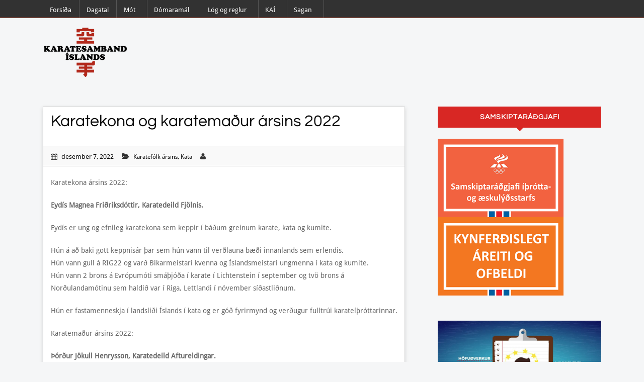

--- FILE ---
content_type: text/html; charset=UTF-8
request_url: http://kai.is/2022/12/07/karatekona-og-karatemadur-arsins-2022/
body_size: 13847
content:
<!DOCTYPE html PUBLIC "-//W3C//DTD XHTML 1.0 Transitional//EN" "http://www.w3.org/TR/xhtml1/DTD/xhtml1-transitional.dtd">
<html xmlns="http://www.w3.org/1999/xhtml">
    <head>
        <meta charset="UTF-8" />
        <meta name="viewport" content="width=device-width, initial-scale=1.0, maximum-scale=1.0, user-scalable=0" />
        <title>
            Karatekona og karatemaður ársins 2022 | Karatesamband Íslands        </title>
                <meta name="viewport" content="width=device-width, initial-scale=1.0, maximum-scale=1.0, user-scalable=0" />
        <link rel="profile" href="http://gmpg.org/xfn/11" />
        <link rel="pingback" href="http://kai.is/xmlrpc.php" />
        <link rel="stylesheet" type="text/css" media="all" href="http://kai.is/wp-content/themes/blogstrend-pro/style.css" />
        <script type="text/javascript" src="http://kai.is/wp-includes/js/comment-reply.min.js?ver=6.9" id="comment-reply-js" async="async" data-wp-strategy="async" fetchpriority="low"></script>
<meta name='robots' content='max-image-preview:large' />
<link rel='dns-prefetch' href='//fonts.googleapis.com' />
<link rel="alternate" type="application/rss+xml" title="Karatesamband Íslands &raquo; Straumur" href="http://kai.is/feed/" />
<link rel="alternate" type="application/rss+xml" title="Karatesamband Íslands &raquo; Straumur athugasemda" href="http://kai.is/comments/feed/" />
<link rel="alternate" type="text/calendar" title="Karatesamband Íslands &raquo; iCal Feed" href="http://kai.is/events/?ical=1" />
<link rel="alternate" title="oEmbed (JSON)" type="application/json+oembed" href="http://kai.is/wp-json/oembed/1.0/embed?url=http%3A%2F%2Fkai.is%2F2022%2F12%2F07%2Fkaratekona-og-karatemadur-arsins-2022%2F" />
<link rel="alternate" title="oEmbed (XML)" type="text/xml+oembed" href="http://kai.is/wp-json/oembed/1.0/embed?url=http%3A%2F%2Fkai.is%2F2022%2F12%2F07%2Fkaratekona-og-karatemadur-arsins-2022%2F&#038;format=xml" />
<style id='wp-img-auto-sizes-contain-inline-css' type='text/css'>
img:is([sizes=auto i],[sizes^="auto," i]){contain-intrinsic-size:3000px 1500px}
/*# sourceURL=wp-img-auto-sizes-contain-inline-css */
</style>
<style id='wp-emoji-styles-inline-css' type='text/css'>

	img.wp-smiley, img.emoji {
		display: inline !important;
		border: none !important;
		box-shadow: none !important;
		height: 1em !important;
		width: 1em !important;
		margin: 0 0.07em !important;
		vertical-align: -0.1em !important;
		background: none !important;
		padding: 0 !important;
	}
/*# sourceURL=wp-emoji-styles-inline-css */
</style>
<link rel='stylesheet' id='wp-block-library-css' href='http://kai.is/wp-includes/css/dist/block-library/style.min.css?ver=6.9' type='text/css' media='all' />
<style id='global-styles-inline-css' type='text/css'>
:root{--wp--preset--aspect-ratio--square: 1;--wp--preset--aspect-ratio--4-3: 4/3;--wp--preset--aspect-ratio--3-4: 3/4;--wp--preset--aspect-ratio--3-2: 3/2;--wp--preset--aspect-ratio--2-3: 2/3;--wp--preset--aspect-ratio--16-9: 16/9;--wp--preset--aspect-ratio--9-16: 9/16;--wp--preset--color--black: #000000;--wp--preset--color--cyan-bluish-gray: #abb8c3;--wp--preset--color--white: #ffffff;--wp--preset--color--pale-pink: #f78da7;--wp--preset--color--vivid-red: #cf2e2e;--wp--preset--color--luminous-vivid-orange: #ff6900;--wp--preset--color--luminous-vivid-amber: #fcb900;--wp--preset--color--light-green-cyan: #7bdcb5;--wp--preset--color--vivid-green-cyan: #00d084;--wp--preset--color--pale-cyan-blue: #8ed1fc;--wp--preset--color--vivid-cyan-blue: #0693e3;--wp--preset--color--vivid-purple: #9b51e0;--wp--preset--gradient--vivid-cyan-blue-to-vivid-purple: linear-gradient(135deg,rgb(6,147,227) 0%,rgb(155,81,224) 100%);--wp--preset--gradient--light-green-cyan-to-vivid-green-cyan: linear-gradient(135deg,rgb(122,220,180) 0%,rgb(0,208,130) 100%);--wp--preset--gradient--luminous-vivid-amber-to-luminous-vivid-orange: linear-gradient(135deg,rgb(252,185,0) 0%,rgb(255,105,0) 100%);--wp--preset--gradient--luminous-vivid-orange-to-vivid-red: linear-gradient(135deg,rgb(255,105,0) 0%,rgb(207,46,46) 100%);--wp--preset--gradient--very-light-gray-to-cyan-bluish-gray: linear-gradient(135deg,rgb(238,238,238) 0%,rgb(169,184,195) 100%);--wp--preset--gradient--cool-to-warm-spectrum: linear-gradient(135deg,rgb(74,234,220) 0%,rgb(151,120,209) 20%,rgb(207,42,186) 40%,rgb(238,44,130) 60%,rgb(251,105,98) 80%,rgb(254,248,76) 100%);--wp--preset--gradient--blush-light-purple: linear-gradient(135deg,rgb(255,206,236) 0%,rgb(152,150,240) 100%);--wp--preset--gradient--blush-bordeaux: linear-gradient(135deg,rgb(254,205,165) 0%,rgb(254,45,45) 50%,rgb(107,0,62) 100%);--wp--preset--gradient--luminous-dusk: linear-gradient(135deg,rgb(255,203,112) 0%,rgb(199,81,192) 50%,rgb(65,88,208) 100%);--wp--preset--gradient--pale-ocean: linear-gradient(135deg,rgb(255,245,203) 0%,rgb(182,227,212) 50%,rgb(51,167,181) 100%);--wp--preset--gradient--electric-grass: linear-gradient(135deg,rgb(202,248,128) 0%,rgb(113,206,126) 100%);--wp--preset--gradient--midnight: linear-gradient(135deg,rgb(2,3,129) 0%,rgb(40,116,252) 100%);--wp--preset--font-size--small: 13px;--wp--preset--font-size--medium: 20px;--wp--preset--font-size--large: 36px;--wp--preset--font-size--x-large: 42px;--wp--preset--spacing--20: 0.44rem;--wp--preset--spacing--30: 0.67rem;--wp--preset--spacing--40: 1rem;--wp--preset--spacing--50: 1.5rem;--wp--preset--spacing--60: 2.25rem;--wp--preset--spacing--70: 3.38rem;--wp--preset--spacing--80: 5.06rem;--wp--preset--shadow--natural: 6px 6px 9px rgba(0, 0, 0, 0.2);--wp--preset--shadow--deep: 12px 12px 50px rgba(0, 0, 0, 0.4);--wp--preset--shadow--sharp: 6px 6px 0px rgba(0, 0, 0, 0.2);--wp--preset--shadow--outlined: 6px 6px 0px -3px rgb(255, 255, 255), 6px 6px rgb(0, 0, 0);--wp--preset--shadow--crisp: 6px 6px 0px rgb(0, 0, 0);}:where(.is-layout-flex){gap: 0.5em;}:where(.is-layout-grid){gap: 0.5em;}body .is-layout-flex{display: flex;}.is-layout-flex{flex-wrap: wrap;align-items: center;}.is-layout-flex > :is(*, div){margin: 0;}body .is-layout-grid{display: grid;}.is-layout-grid > :is(*, div){margin: 0;}:where(.wp-block-columns.is-layout-flex){gap: 2em;}:where(.wp-block-columns.is-layout-grid){gap: 2em;}:where(.wp-block-post-template.is-layout-flex){gap: 1.25em;}:where(.wp-block-post-template.is-layout-grid){gap: 1.25em;}.has-black-color{color: var(--wp--preset--color--black) !important;}.has-cyan-bluish-gray-color{color: var(--wp--preset--color--cyan-bluish-gray) !important;}.has-white-color{color: var(--wp--preset--color--white) !important;}.has-pale-pink-color{color: var(--wp--preset--color--pale-pink) !important;}.has-vivid-red-color{color: var(--wp--preset--color--vivid-red) !important;}.has-luminous-vivid-orange-color{color: var(--wp--preset--color--luminous-vivid-orange) !important;}.has-luminous-vivid-amber-color{color: var(--wp--preset--color--luminous-vivid-amber) !important;}.has-light-green-cyan-color{color: var(--wp--preset--color--light-green-cyan) !important;}.has-vivid-green-cyan-color{color: var(--wp--preset--color--vivid-green-cyan) !important;}.has-pale-cyan-blue-color{color: var(--wp--preset--color--pale-cyan-blue) !important;}.has-vivid-cyan-blue-color{color: var(--wp--preset--color--vivid-cyan-blue) !important;}.has-vivid-purple-color{color: var(--wp--preset--color--vivid-purple) !important;}.has-black-background-color{background-color: var(--wp--preset--color--black) !important;}.has-cyan-bluish-gray-background-color{background-color: var(--wp--preset--color--cyan-bluish-gray) !important;}.has-white-background-color{background-color: var(--wp--preset--color--white) !important;}.has-pale-pink-background-color{background-color: var(--wp--preset--color--pale-pink) !important;}.has-vivid-red-background-color{background-color: var(--wp--preset--color--vivid-red) !important;}.has-luminous-vivid-orange-background-color{background-color: var(--wp--preset--color--luminous-vivid-orange) !important;}.has-luminous-vivid-amber-background-color{background-color: var(--wp--preset--color--luminous-vivid-amber) !important;}.has-light-green-cyan-background-color{background-color: var(--wp--preset--color--light-green-cyan) !important;}.has-vivid-green-cyan-background-color{background-color: var(--wp--preset--color--vivid-green-cyan) !important;}.has-pale-cyan-blue-background-color{background-color: var(--wp--preset--color--pale-cyan-blue) !important;}.has-vivid-cyan-blue-background-color{background-color: var(--wp--preset--color--vivid-cyan-blue) !important;}.has-vivid-purple-background-color{background-color: var(--wp--preset--color--vivid-purple) !important;}.has-black-border-color{border-color: var(--wp--preset--color--black) !important;}.has-cyan-bluish-gray-border-color{border-color: var(--wp--preset--color--cyan-bluish-gray) !important;}.has-white-border-color{border-color: var(--wp--preset--color--white) !important;}.has-pale-pink-border-color{border-color: var(--wp--preset--color--pale-pink) !important;}.has-vivid-red-border-color{border-color: var(--wp--preset--color--vivid-red) !important;}.has-luminous-vivid-orange-border-color{border-color: var(--wp--preset--color--luminous-vivid-orange) !important;}.has-luminous-vivid-amber-border-color{border-color: var(--wp--preset--color--luminous-vivid-amber) !important;}.has-light-green-cyan-border-color{border-color: var(--wp--preset--color--light-green-cyan) !important;}.has-vivid-green-cyan-border-color{border-color: var(--wp--preset--color--vivid-green-cyan) !important;}.has-pale-cyan-blue-border-color{border-color: var(--wp--preset--color--pale-cyan-blue) !important;}.has-vivid-cyan-blue-border-color{border-color: var(--wp--preset--color--vivid-cyan-blue) !important;}.has-vivid-purple-border-color{border-color: var(--wp--preset--color--vivid-purple) !important;}.has-vivid-cyan-blue-to-vivid-purple-gradient-background{background: var(--wp--preset--gradient--vivid-cyan-blue-to-vivid-purple) !important;}.has-light-green-cyan-to-vivid-green-cyan-gradient-background{background: var(--wp--preset--gradient--light-green-cyan-to-vivid-green-cyan) !important;}.has-luminous-vivid-amber-to-luminous-vivid-orange-gradient-background{background: var(--wp--preset--gradient--luminous-vivid-amber-to-luminous-vivid-orange) !important;}.has-luminous-vivid-orange-to-vivid-red-gradient-background{background: var(--wp--preset--gradient--luminous-vivid-orange-to-vivid-red) !important;}.has-very-light-gray-to-cyan-bluish-gray-gradient-background{background: var(--wp--preset--gradient--very-light-gray-to-cyan-bluish-gray) !important;}.has-cool-to-warm-spectrum-gradient-background{background: var(--wp--preset--gradient--cool-to-warm-spectrum) !important;}.has-blush-light-purple-gradient-background{background: var(--wp--preset--gradient--blush-light-purple) !important;}.has-blush-bordeaux-gradient-background{background: var(--wp--preset--gradient--blush-bordeaux) !important;}.has-luminous-dusk-gradient-background{background: var(--wp--preset--gradient--luminous-dusk) !important;}.has-pale-ocean-gradient-background{background: var(--wp--preset--gradient--pale-ocean) !important;}.has-electric-grass-gradient-background{background: var(--wp--preset--gradient--electric-grass) !important;}.has-midnight-gradient-background{background: var(--wp--preset--gradient--midnight) !important;}.has-small-font-size{font-size: var(--wp--preset--font-size--small) !important;}.has-medium-font-size{font-size: var(--wp--preset--font-size--medium) !important;}.has-large-font-size{font-size: var(--wp--preset--font-size--large) !important;}.has-x-large-font-size{font-size: var(--wp--preset--font-size--x-large) !important;}
/*# sourceURL=global-styles-inline-css */
</style>

<style id='classic-theme-styles-inline-css' type='text/css'>
/*! This file is auto-generated */
.wp-block-button__link{color:#fff;background-color:#32373c;border-radius:9999px;box-shadow:none;text-decoration:none;padding:calc(.667em + 2px) calc(1.333em + 2px);font-size:1.125em}.wp-block-file__button{background:#32373c;color:#fff;text-decoration:none}
/*# sourceURL=/wp-includes/css/classic-themes.min.css */
</style>
<link rel='stylesheet' id='wp-components-css' href='http://kai.is/wp-includes/css/dist/components/style.min.css?ver=6.9' type='text/css' media='all' />
<link rel='stylesheet' id='wp-preferences-css' href='http://kai.is/wp-includes/css/dist/preferences/style.min.css?ver=6.9' type='text/css' media='all' />
<link rel='stylesheet' id='wp-block-editor-css' href='http://kai.is/wp-includes/css/dist/block-editor/style.min.css?ver=6.9' type='text/css' media='all' />
<link rel='stylesheet' id='wp-reusable-blocks-css' href='http://kai.is/wp-includes/css/dist/reusable-blocks/style.min.css?ver=6.9' type='text/css' media='all' />
<link rel='stylesheet' id='wp-patterns-css' href='http://kai.is/wp-includes/css/dist/patterns/style.min.css?ver=6.9' type='text/css' media='all' />
<link rel='stylesheet' id='wp-editor-css' href='http://kai.is/wp-includes/css/dist/editor/style.min.css?ver=6.9' type='text/css' media='all' />
<link rel='stylesheet' id='block-robo-gallery-style-css-css' href='http://kai.is/wp-content/plugins/robo-gallery/includes/extensions/block/dist/blocks.style.build.css?ver=5.1.2' type='text/css' media='all' />
<link rel='stylesheet' id='blogstrend-aboutmewidget-css' href='http://kai.is/wp-content/themes/blogstrend-pro//includes/about-me-widget/css/about-me-widget.css?ver=6.9' type='text/css' media='all' />
<link rel='stylesheet' id='blogstrend-iframecodewidget-css' href='http://kai.is/wp-content/themes/blogstrend-pro//includes/iframe-code-widget/css/iframe-code-widget.css?ver=6.9' type='text/css' media='all' />
<link rel='stylesheet' id='blogstrend-instawidget-css' href='http://kai.is/wp-content/themes/blogstrend-pro//includes/instagram-widget/css/instagram-widget.css?ver=6.9' type='text/css' media='all' />
<link rel='stylesheet' id='blogstrend-recentpostwidget-css' href='http://kai.is/wp-content/themes/blogstrend-pro//includes/recent-post-widget/css/recent-post-widget.css?ver=6.9' type='text/css' media='all' />
<link rel='stylesheet' id='blogstrend-socialiconwidget-css' href='http://kai.is/wp-content/themes/blogstrend-pro/includes/social-icon-widget/css/social-icon-widget.css?ver=6.9' type='text/css' media='all' />
<link rel='stylesheet' id='blogstrend-font-awesome-css' href='http://kai.is/wp-content/themes/blogstrend-pro/includes/social-icon-widget/font-awesome/css/font-awesome.css?ver=6.9' type='text/css' media='all' />
<link rel='stylesheet' id='blogstrend-bootstrap-css' href='http://kai.is/wp-content/themes/blogstrend-pro/assets/css/bootstrap.css?ver=6.9' type='text/css' media='all' />
<link rel='stylesheet' id='blogstrend-shortcodes-css' href='http://kai.is/wp-content/themes/blogstrend-pro/assets/css/shortcode.css?ver=6.9' type='text/css' media='all' />
<link rel='stylesheet' id='blogstrend-meanmenu-css' href='http://kai.is/wp-content/themes/blogstrend-pro/assets/css/meanmenu.css?ver=6.9' type='text/css' media='all' />
<link rel='stylesheet' id='blogstrend-reset-css' href='http://kai.is/wp-content/themes/blogstrend-pro/assets/css/reset.css?ver=6.9' type='text/css' media='all' />
<link rel='stylesheet' id='blogstrend-layout-css' href='http://kai.is/wp-content/themes/blogstrend-pro/assets/css/layout.css?ver=6.9' type='text/css' media='all' />
<link rel='stylesheet' id='blogstrend-woocommerce-css' href='http://kai.is/wp-content/themes/blogstrend-pro/assets/css/woocommerce.css?ver=6.9' type='text/css' media='all' />
<link rel='stylesheet' id='blogstrend-font-awesome1-css' href='http://kai.is/wp-content/themes/blogstrend-pro/assets/font-awesome/css/font-awesome.css?ver=6.9' type='text/css' media='all' />
<link rel='stylesheet' id='blogstrend-prettyPhoto-css' href='http://kai.is/wp-content/themes/blogstrend-pro/assets/css/prettyPhoto.css?ver=6.9' type='text/css' media='all' />
<link rel='stylesheet' id='blogstrend-Questrial-css' href='//fonts.googleapis.com/css?family=Questrial&#038;ver=6.9' type='text/css' media='all' />
<link rel='stylesheet' id='blogstrend-style-css' href='http://kai.is/wp-content/themes/blogstrend-pro/style.css?ver=6.9' type='text/css' media='all' />
<link rel='stylesheet' id='blogstrend-responsive-css' href='http://kai.is/wp-content/themes/blogstrend-pro/assets/css/responsive.css?ver=6.9' type='text/css' media='all' />
<link rel='stylesheet' id='coloroptions-css' href='http://kai.is/wp-content/themes/blogstrend-pro/assets/css/color/red.css?ver=6.9' type='text/css' media='all' />
<script type="text/javascript" src="http://kai.is/wp-includes/js/jquery/jquery.min.js?ver=3.7.1" id="jquery-core-js"></script>
<script type="text/javascript" src="http://kai.is/wp-includes/js/jquery/jquery-migrate.min.js?ver=3.4.1" id="jquery-migrate-js"></script>
<script type="text/javascript" src="http://kai.is/wp-content/themes/blogstrend-pro/assets/js/ddsmoothmenu.js?ver=6.9" id="inkthemes-ddsmoothmenu-js"></script>
<script type="text/javascript" src="http://kai.is/wp-content/themes/blogstrend-pro/assets/js/jquery.flexslider-min.js?ver=6.9" id="inkthemes-flexslider-js"></script>
<script type="text/javascript" src="http://kai.is/wp-content/themes/blogstrend-pro/assets/js/jquery.tipsy.js?ver=6.9" id="inkthemes-tipsy-js"></script>
<script type="text/javascript" src="http://kai.is/wp-content/themes/blogstrend-pro/assets/js/jquery.validate.min.js?ver=6.9" id="inkthemes-validate-js"></script>
<script type="text/javascript" src="http://kai.is/wp-content/themes/blogstrend-pro/assets/js/jquery.meanmenu.js?ver=6.9" id="inkthemes-meanmenu-js"></script>
<script type="text/javascript" id="inkthemes-dropdown-js-extra">
/* <![CDATA[ */
var obj = {"image_path":"http://kai.is/wp-content/themes/blogstrend-pro/assets/images/"};
//# sourceURL=inkthemes-dropdown-js-extra
/* ]]> */
</script>
<script type="text/javascript" src="http://kai.is/wp-content/themes/blogstrend-pro/assets/js/dropdown.js?ver=6.9" id="inkthemes-dropdown-js"></script>
<script type="text/javascript" src="http://kai.is/wp-content/themes/blogstrend-pro/assets/js/mobilemenu.js?ver=6.9" id="inkthemes-mobilemenu-js"></script>
<script type="text/javascript" src="http://kai.is/wp-content/themes/blogstrend-pro/assets/js/jquery.prettyPhoto.js?ver=6.9" id="inkthemes-prettyPhoto-js"></script>
<script type="text/javascript" src="http://kai.is/wp-content/themes/blogstrend-pro/assets/js/jquery.infinitescroll.js?ver=6.9" id="inkthemes-scroll-js"></script>
<script type="text/javascript" src="http://kai.is/wp-content/themes/blogstrend-pro/assets/js/jquery.quickflip.js?ver=6.9" id="inkthemes-flip-js"></script>
<script type="text/javascript" src="http://kai.is/wp-content/themes/blogstrend-pro/assets/js/custom.js?ver=6.9" id="inkthemes-custom-js"></script>
<link rel="https://api.w.org/" href="http://kai.is/wp-json/" /><link rel="alternate" title="JSON" type="application/json" href="http://kai.is/wp-json/wp/v2/posts/5466" /><link rel="EditURI" type="application/rsd+xml" title="RSD" href="http://kai.is/xmlrpc.php?rsd" />
<meta name="generator" content="WordPress 6.9" />
<link rel="canonical" href="http://kai.is/2022/12/07/karatekona-og-karatemadur-arsins-2022/" />
<link rel='shortlink' href='http://kai.is/?p=5466' />
			<style type="text/css">
				.gllr_image_row {
					clear: both;
				}
			</style>
			<meta name="tec-api-version" content="v1"><meta name="tec-api-origin" content="http://kai.is"><link rel="alternate" href="http://kai.is/wp-json/tribe/events/v1/" /><script type="text/javascript">

  var _gaq = _gaq || [];
  _gaq.push(['_setAccount', 'UA-38767171-1']);
  _gaq.push(['_trackPageview']);

  (function() {
    var ga = document.createElement('script'); ga.type = 'text/javascript'; ga.async = true;
    ga.src = ('https:' == document.location.protocol ? 'https://ssl' : 'http://www') + '.google-analytics.com/ga.js';
    var s = document.getElementsByTagName('script')[0]; s.parentNode.insertBefore(ga, s);
  })();

</script><!-- Custom Styling -->
<style type="text/css">
.blog .post .post_meta li.admin {
display: none;
}
.author_box {
display: none;
}
.header .top_banner {
display: none;
}
.container_24 .menu_wrapper {
display:none;
}
.container_24 .content_wrap {
    padding-top: 0px;
}
.container_24 .screen-reader-text {
display: none;
}
.flex-caption {
height: 8%;
}

</style>
    <link rel='stylesheet' id='dashicons-css' href='http://kai.is/wp-includes/css/dashicons.min.css?ver=6.9' type='text/css' media='all' />
<link rel='stylesheet' id='gllr_stylesheet-css' href='http://kai.is/wp-content/plugins/gallery-plugin/css/frontend_style.css?ver=4.7.6' type='text/css' media='all' />
<link rel='stylesheet' id='gllr_fancybox_stylesheet-css' href='http://kai.is/wp-content/plugins/gallery-plugin/fancybox/jquery.fancybox.min.css?ver=4.7.6' type='text/css' media='all' />
</head>
    <body class="wp-singular post-template-default single single-post postid-5466 single-format-standard wp-theme-blogstrend-pro gllr_best-wordpress-blog-theme tribe-no-js" id="blog_body" style="">
        <!--Start Top Menubar-->
        <div class="top_menubar">
            <!--Start Wrapper-->
            <div class="wrapper">
                <!--Start Container-->
                <div class="container">
                    <div class="col-md-12">
                        <!--Start Top Menu-->
                        <div class="top_menus">
                            <div id="MainNav"> 
                                <!--<a href="#" class="mobile_nav closed">Pages Navigation Menu<span></span></a>-->
                                <div id="dropdown" class="menu-main-menu-container"><ul id="menu-main-menu" class="smoothmenu"><li id="menu-item-6" class="menu-item menu-item-type-custom menu-item-object-custom menu-item-home menu-item-6"><a href="http://kai.is">Forsíða</a></li>
<li id="menu-item-4662" class="menu-item menu-item-type-custom menu-item-object-custom menu-item-4662"><a href="http://kai.is/events/">Dagatal</a></li>
<li id="menu-item-8" class="menu-item menu-item-type-custom menu-item-object-custom menu-item-home menu-item-has-children menu-item-8"><a href="http://kai.is">Mót</a>
<ul class="sub-menu">
	<li id="menu-item-72" class="menu-item menu-item-type-post_type menu-item-object-page menu-item-72"><a href="http://kai.is/innlend-motaskra/">Innlend mótaskrá</a></li>
	<li id="menu-item-71" class="menu-item menu-item-type-post_type menu-item-object-page menu-item-71"><a href="http://kai.is/erlend-motaskra/">Erlend mótaskrá</a></li>
	<li id="menu-item-253" class="menu-item menu-item-type-post_type menu-item-object-page menu-item-253"><a href="http://kai.is/urslit-mota/">Úrslit móta</a></li>
	<li id="menu-item-70" class="menu-item menu-item-type-post_type menu-item-object-page menu-item-70"><a href="http://kai.is/motahandbok/">Mótahandbók</a></li>
</ul>
</li>
<li id="menu-item-9" class="menu-item menu-item-type-custom menu-item-object-custom menu-item-home menu-item-has-children menu-item-9"><a href="http://kai.is">Dómaramál</a>
<ul class="sub-menu">
	<li id="menu-item-20" class="menu-item menu-item-type-post_type menu-item-object-page menu-item-20"><a href="http://kai.is/domarar/">Dómarar</a></li>
	<li id="menu-item-14" class="menu-item menu-item-type-post_type menu-item-object-page menu-item-14"><a href="http://kai.is/domaranamskeid/">Dómaranámskeið</a></li>
	<li id="menu-item-24" class="menu-item menu-item-type-post_type menu-item-object-page menu-item-24"><a href="http://kai.is/keppnisreglur-wkf/">Keppnisreglur WKF</a></li>
</ul>
</li>
<li id="menu-item-10" class="menu-item menu-item-type-custom menu-item-object-custom menu-item-home menu-item-has-children menu-item-10"><a href="http://kai.is">Lög og reglur</a>
<ul class="sub-menu">
	<li id="menu-item-96" class="menu-item menu-item-type-post_type menu-item-object-page menu-item-96"><a href="http://kai.is/log-kai/">Lög KAÍ</a></li>
	<li id="menu-item-131" class="menu-item menu-item-type-post_type menu-item-object-page menu-item-131"><a href="http://kai.is/reglur-um-aganefnd/">Aganefnd</a></li>
	<li id="menu-item-7135" class="menu-item menu-item-type-post_type menu-item-object-page menu-item-7135"><a href="http://kai.is/innlend-mot-kai/">Innlend mót KAÍ</a></li>
	<li id="menu-item-94" class="menu-item menu-item-type-post_type menu-item-object-page menu-item-94"><a href="http://kai.is/islandsmeistaramot/">Íslandsmeistaramót</a></li>
	<li id="menu-item-93" class="menu-item menu-item-type-post_type menu-item-object-page menu-item-93"><a href="http://kai.is/bikarmot/">Bikarmót</a></li>
	<li id="menu-item-92" class="menu-item menu-item-type-post_type menu-item-object-page menu-item-92"><a href="http://kai.is/grand-prix-mot/">Grand Prix mót</a></li>
	<li id="menu-item-7136" class="menu-item menu-item-type-post_type menu-item-object-page menu-item-7136"><a href="http://kai.is/rig-karate/">RIG – karate</a></li>
	<li id="menu-item-732" class="menu-item menu-item-type-post_type menu-item-object-page menu-item-732"><a href="http://kai.is/felagaskipti/">Félagaskipti</a></li>
	<li id="menu-item-91" class="menu-item menu-item-type-post_type menu-item-object-page menu-item-91"><a href="http://kai.is/reglur-um-karatedomara/">Karatedómarar</a></li>
	<li id="menu-item-90" class="menu-item menu-item-type-post_type menu-item-object-page menu-item-90"><a href="http://kai.is/verdskra/">Verðskrá</a></li>
	<li id="menu-item-2618" class="menu-item menu-item-type-post_type menu-item-object-page menu-item-2618"><a href="http://kai.is/reglur-um-heidursvidurkenningar-kai/">Heiðursviðurkenningar</a></li>
	<li id="menu-item-232" class="menu-item menu-item-type-post_type menu-item-object-page menu-item-232"><a href="http://kai.is/afreksstefna/">Afreksstefna</a></li>
	<li id="menu-item-89" class="menu-item menu-item-type-post_type menu-item-object-page menu-item-89"><a href="http://kai.is/buningar-og-merki/">Búningar og merki</a></li>
	<li id="menu-item-3188" class="menu-item menu-item-type-post_type menu-item-object-page menu-item-3188"><a href="http://kai.is/ferdareglur/">Ferðareglur</a></li>
	<li id="menu-item-533" class="menu-item menu-item-type-custom menu-item-object-custom menu-item-533"><a href="http://kai.is/wp-content/uploads/2023/01/Reglur-ISI-um-keppnisferdir-2021.pdf">Reglur ÍSÍ um keppnisferðir 2021</a></li>
</ul>
</li>
<li id="menu-item-11" class="menu-item menu-item-type-custom menu-item-object-custom menu-item-home menu-item-has-children menu-item-11"><a href="http://kai.is">KAÍ</a>
<ul class="sub-menu">
	<li id="menu-item-117" class="menu-item menu-item-type-post_type menu-item-object-page menu-item-117"><a href="http://kai.is/stjorn/">Stjórn</a></li>
	<li id="menu-item-5117" class="menu-item menu-item-type-post_type menu-item-object-page menu-item-5117"><a href="http://kai.is/fundagerdir-stjornar-kai-2022/">Fundagerðir stjórnar KAÍ 2025</a></li>
	<li id="menu-item-116" class="menu-item menu-item-type-post_type menu-item-object-page menu-item-116"><a href="http://kai.is/aganefnd-2/">Aganefnd</a></li>
	<li id="menu-item-115" class="menu-item menu-item-type-post_type menu-item-object-page menu-item-115"><a href="http://kai.is/domaranefnd/">Dómaranefnd</a></li>
	<li id="menu-item-114" class="menu-item menu-item-type-post_type menu-item-object-page menu-item-114"><a href="http://kai.is/landslidsnefnd/">Landsliðsnefnd</a></li>
	<li id="menu-item-113" class="menu-item menu-item-type-post_type menu-item-object-page menu-item-113"><a href="http://kai.is/landslidsthjalfarar/">Landsliðsþjálfarar</a></li>
	<li id="menu-item-5816" class="menu-item menu-item-type-post_type menu-item-object-page menu-item-5816"><a href="http://kai.is/landslid/">Landslið</a></li>
	<li id="menu-item-112" class="menu-item menu-item-type-post_type menu-item-object-page menu-item-112"><a href="http://kai.is/motanefnd/">Mótanefnd</a></li>
	<li id="menu-item-111" class="menu-item menu-item-type-post_type menu-item-object-page menu-item-111"><a href="http://kai.is/skodunarmenn-reikninga/">Skoðunarmenn reikninga</a></li>
	<li id="menu-item-1544" class="menu-item menu-item-type-post_type menu-item-object-page menu-item-1544"><a href="http://kai.is/karatefelog-og-deildir/">Karatefélög og -deildir</a></li>
</ul>
</li>
<li id="menu-item-1862" class="menu-item menu-item-type-custom menu-item-object-custom menu-item-home menu-item-has-children menu-item-1862"><a href="http://kai.is">Sagan</a>
<ul class="sub-menu">
	<li id="menu-item-2021" class="menu-item menu-item-type-post_type menu-item-object-page menu-item-2021"><a href="http://kai.is/arsskyrslur-og-thinggerdir/">Ársskýrslur og þinggerðir</a></li>
	<li id="menu-item-1863" class="menu-item menu-item-type-post_type menu-item-object-page menu-item-1863"><a href="http://kai.is/fyrri-stjornir-kai/">Fyrri stjórnir KAÍ</a></li>
	<li id="menu-item-1875" class="menu-item menu-item-type-post_type menu-item-object-page menu-item-1875"><a href="http://kai.is/karatemadur-arsins/">Karatekona og -maður ársins</a></li>
	<li id="menu-item-2003" class="menu-item menu-item-type-post_type menu-item-object-page menu-item-2003"><a href="http://kai.is/heidradir-karatemenn-og-konur/">Heiðraðir karatemenn og -konur</a></li>
	<li id="menu-item-3750" class="menu-item menu-item-type-post_type menu-item-object-page menu-item-3750"><a href="http://kai.is/meistara-fra-1985/">Meistarar KAÍ frá 1985</a></li>
	<li id="menu-item-1872" class="menu-item menu-item-type-post_type menu-item-object-page menu-item-1872"><a href="http://kai.is/landslidsthjalfara-fra-1985/">Landsliðsþjálfara frá 1985</a></li>
	<li id="menu-item-4199" class="menu-item menu-item-type-post_type menu-item-object-page menu-item-4199"><a href="http://kai.is/landslidsverkefni/">Landsliðsverkefni</a></li>
	<li id="menu-item-3734" class="menu-item menu-item-type-post_type menu-item-object-page menu-item-3734"><a href="http://kai.is/nordurlandamot/">Norðurlandamót</a></li>
	<li id="menu-item-2535" class="menu-item menu-item-type-post_type menu-item-object-page menu-item-2535"><a href="http://kai.is/karatebaekur-blod-og-greinar/">Karatebækur, -blöð og -greinar.</a></li>
</ul>
</li>
</ul></div>                            </div>
                        </div>
                        <!--End Top Menu-->
                    </div>
                </div>
                <!--End Container-->
            </div>
            <!--End Wrapper-->
        </div>
        <!--End Top Menubar-->
        <!--Start Body Wrapper-->
        <div class="body_wrapper">
            <!--Start Wrapper-->
            <div class="wrapper">
                <!--Start Container-->
                <div class="container">
                    <!--Start Header-->
                    <div class="header">
                        <div class="setter">
                            <div class="logo_container">
                                <div class="col-md-4">
                                    <div class="logo"> <a href="http://kai.is"><img src="/wp-content/uploads/2013/02/Karatesamband_Islands_logo_170x100pix1.png" alt="Karatesamband Íslands" /></a></div>
                                </div>
                                <!--<div class="clear"></div>-->
                            </div>
                            <div class="col-md-8">
                                <div class="top_banner"> 
                                                                                <img src="http://kai.is/wp-content/themes/blogstrend-pro/assets/images/banner.png" alt="banner"/>
                                                                        </div>
                            </div>
                            <div class="clear"></div>
                        </div>
                    </div>
                    <!--End Header
                    <div class="clear"></div>
                    <div class="col-md-12 menu_wrapper">
                            <div class="menu_bar1">
        <div id="menu">
                        <ul class="ddsmoothmenu">
                <li><a href="http://kai.is/">Home</a></li>                	<li class="cat-item cat-item-63"><a href="http://kai.is/category/aganefnd/">Aganefnd</a>
</li>
	<li class="cat-item cat-item-39"><a href="http://kai.is/category/aefingabudir/">Æfingabúðir</a>
</li>
	<li class="cat-item cat-item-29"><a href="http://kai.is/category/bm/">Bikarmót</a>
</li>
	<li class="cat-item cat-item-28"><a href="http://kai.is/category/bushidomeistaramot/">Bushidomeistaramót</a>
</li>
	<li class="cat-item cat-item-31"><a href="http://kai.is/category/domaramal/" title="Tilkynningar frá dómaranefnd KAI og fréttir tengdum dómgæslu á vegum sambandsins">Dómaramál</a>
</li>
	<li class="cat-item cat-item-30"><a href="http://kai.is/category/em/">EM</a>
</li>
	<li class="cat-item cat-item-43"><a href="http://kai.is/category/erlend-mot/">Erlend mót</a>
</li>
	<li class="cat-item cat-item-44"><a href="http://kai.is/category/felagaskipti/">Félagaskipti</a>
</li>
	<li class="cat-item cat-item-60"><a href="http://kai.is/category/formannafundur/">Formannafundur</a>
</li>
	<li class="cat-item cat-item-62"><a href="http://kai.is/category/grandprixmot/">GrandPrixmót</a>
</li>
	<li class="cat-item cat-item-64"><a href="http://kai.is/category/gsse/">GSSE</a>
</li>
	<li class="cat-item cat-item-33"><a href="http://kai.is/category/hm-wkf/">HM</a>
</li>
	<li class="cat-item cat-item-49"><a href="http://kai.is/category/islandsmot/">Íslandsmót</a>
</li>
	<li class="cat-item cat-item-40"><a href="http://kai.is/category/karatefolk-arsins/">Karatefólk ársins</a>
</li>
	<li class="cat-item cat-item-41"><a href="http://kai.is/category/karatething/">Karateþing</a>
</li>
	<li class="cat-item cat-item-45"><a href="http://kai.is/category/kata/" title="Fréttir og greinar tengdar mótum og viðburðum í kata">Kata</a>
</li>
	<li class="cat-item cat-item-4"><a href="http://kai.is/category/kumite/" title="Fréttir og greinar tengdar mótum og viðburðum í kumite">Kumite</a>
</li>
	<li class="cat-item cat-item-27"><a href="http://kai.is/category/nordic-championship/">NM</a>
</li>
	<li class="cat-item cat-item-1"><a href="http://kai.is/category/oflokkad/">Óflokkað</a>
</li>
	<li class="cat-item cat-item-47"><a href="http://kai.is/category/rig-kai/" title="Fréttir og greinar tengdar Reykjavik International Games">RIG</a>
</li>
	<li class="cat-item cat-item-51"><a href="http://kai.is/category/ssekf/">SSEKF</a>
</li>
            </ul>
        </div>
    </div>
                        </div>
-->
                    <div class="clear"></div><div class="content_wrap">
    <!--Start Home Content Wrapper-->
    <div class="col-md-8 home_content_wrapper">
        <!--Start Content-->
        <div class="content single_content">
            <!--Start Blog-->
            <div class="blog">
                <!--Start Post-->
                                        <div class="post">
                            <div class="post_list">
                                <h1 class="post_title">Karatekona og karatemaður ársins 2022</h1>
                            </div>
                            <div class="social_media">
                                <div class="post_meta_content">
                                    <ul class="post_meta">
                                        <i class="fa fa-calendar" aria-hidden="true"></i><li class="date">desember 7, 2022</li>
                                        <i class="fa fa-folder-open" aria-hidden="true"></i><li class="category"><a href="http://kai.is/category/karatefolk-arsins/" rel="category tag">Karatefólk ársins</a>, <a href="http://kai.is/category/kata/" rel="category tag">Kata</a></li>
                                        <i class="fa fa-user" aria-hidden="true"></i><li class="admin"><a href="http://kai.is/author/reinhard/" title="Færslur eftir þennan höfund: Reinhard Reinhardsson" rel="author">Reinhard Reinhardsson</a></li>
                                                                            </ul>
                                </div>
                            </div>
                            <div class="post_list">
                                <p>Karatekona ársins 2022: </p>
<p><strong>Eydís Magnea Friðriksdóttir, Karatedeild Fjölnis.</strong></p>
<p>Eydís er ung og efnileg karatekona sem keppir í báðum greinum karate, kata og kumite.</p>
<p>Hún á að baki gott keppnisár þar sem hún vann til verðlauna bæði innanlands sem erlendis.<br />
Hún vann gull á RIG22 og varð Bikarmeistari kvenna og Íslandsmeistari ungmenna í kata og kumite.<br />
Hún vann 2 brons á Evrópumóti smáþjóða í karate í Lichtenstein í september og tvö brons á Norðulandamótinu sem haldið var í Riga, Lettlandi í nóvember síðastliðnum.</p>
<p>Hún er fastamenneskja í landsliði Íslands í kata og er góð fyrirmynd og verðugur fulltrúi karateíþróttarinnar.</p>
<p>Karatemaður ársins 2022:</p>
<p><strong>Þórður Jökull Henrysson, Karatedeild Aftureldingar.</strong></p>
<p>Þórður Jökull er efnilegur keppnismaður sem hefur einbeitt sér að keppni í kata undanfarin ár.<br />
Hann hefur verið með bestu keppendum Íslands í kata og unnið til verðlauna innanlands sem utan á árinu.</p>
<p>Hann vann tvö gull á Evrópumóti smáþjóða í Lichtenstein í September, í fullorðinsflokki og 18-20 ára flokki.<br />
Hann er Íslandsmeistari í kata karla frá því í mars og Bikarmeistari í kata karla frá því í nóvember.<br />
Vann einnig gull á RIG22 í kata. </p>
<p>Hann er fastamaður í landsliði íslands í kata og góð fyrirmynd og verðugur fulltrúi karateíþróttarinnar.</p>
<p><a href="http://kai.is/wp-content/uploads/2022/12/317949327_682674616799639_5181633038122802920_n.jpg"><img fetchpriority="high" decoding="async" src="http://kai.is/wp-content/uploads/2022/12/317949327_682674616799639_5181633038122802920_n.jpg" alt="" width="275" height="206" class="alignnone size-full wp-image-5459" srcset="http://kai.is/wp-content/uploads/2022/12/317949327_682674616799639_5181633038122802920_n.jpg 275w, http://kai.is/wp-content/uploads/2022/12/317949327_682674616799639_5181633038122802920_n-250x187.jpg 250w, http://kai.is/wp-content/uploads/2022/12/317949327_682674616799639_5181633038122802920_n-160x120.jpg 160w" sizes="(max-width: 275px) 100vw, 275px" />Þórður og Eydís</a></p>
<p><a href="http://kai.is/wp-content/uploads/2022/12/317590327_1924247617762624_3695188984798502240_n.jpg"><img decoding="async" src="http://kai.is/wp-content/uploads/2022/12/317590327_1924247617762624_3695188984798502240_n.jpg" alt="" width="155" height="206" class="alignnone size-full wp-image-5461" />Eydís</a></p>
<p><a href="http://kai.is/wp-content/uploads/2022/12/317368224_806411333795520_8236158871747991901_n.jpg"><img decoding="async" src="http://kai.is/wp-content/uploads/2022/12/317368224_806411333795520_8236158871747991901_n.jpg" alt="" width="155" height="206" class="alignnone size-full wp-image-5460" />Þórður</a></p>
                                <div class="clear"></div>
                                  
                            </div>
                        </div>
                        <!--Start Comment box-->
                        <!-- You can start editing here. -->
<div id="commentsbox">
                <!-- If comments are closed. -->
            <p class="nocomments"></p>
        </div>

                        <!--End Comment box-->
                                        <!--End Post-->
                <div class="clear"></div>
                <nav id="nav-single"> <span class="nav-previous">
                        <a href="http://kai.is/2022/11/27/eitt-silfur-og-tvo-brons-a-nm-2022/" rel="prev"><span class="meta-nav">&larr;</span> Previous Post </a>                    </span> <span class="nav-next">
                        <a href="http://kai.is/2022/12/30/felagaskipti-6/" rel="next">Next Post <span class="meta-nav">&rarr;</span></a>                    </span> </nav>
                <!--Start Author Box-->
                <div class="author_box">
                    <h2 class="author_title">About Reinhard Reinhardsson</h2>
                    <div class="author_content">
                        <div class="avatar"> <img alt='' src='https://secure.gravatar.com/avatar/71f2f386fb4027e883ab4808f11ef2d7f0c478cf5a27e6021bacd8288b85746c?s=60&#038;d=mm&#038;r=g' srcset='https://secure.gravatar.com/avatar/71f2f386fb4027e883ab4808f11ef2d7f0c478cf5a27e6021bacd8288b85746c?s=120&#038;d=mm&#038;r=g 2x' class='avatar avatar-60 photo' height='60' width='60' loading='lazy' decoding='async'/></div>
                                            </div>
                </div>
                <!--End Author Box-->
                <!--Start Crousel-->
                <div class="crousel">                        
                    <h4>Related Posts</h4>                                    <div class="etr">
                                        <a class='thumbnail_content'  href='http://kai.is/2026/01/18/helstu-breytingar-a-wkf-keppnisreglum-fra-1-januar-2026/'><img class='postimg' src='http://kai.is/wp-content/uploads/2026/01/WKF2025-250x151.jpg' width='250px' height='250px' /></a>                                        <p><a href="http://kai.is/2026/01/18/helstu-breytingar-a-wkf-keppnisreglum-fra-1-januar-2026/" rel="bookmark" title="Helstu breytingar á WKF keppnisreglum frá 1. janúar 2026Permanent Link to ">Helstu breytingar á WKF keppnisreglum frá 1. janúar 2026</a>
                                        </p>
                                    </div>
                                                                        <div class="etr">
                                        <a class='thumbnail_content'  href='http://kai.is/2026/01/05/opin-landslidsaefing-i-kata/'><img class='postimg' src='http://kai.is/wp-content/uploads/2025/02/KAI_40_ara_logo_hi-250x160.jpg' width='250px' height='250px' /></a>                                        <p><a href="http://kai.is/2026/01/05/opin-landslidsaefing-i-kata/" rel="bookmark" title="Opin landsliðsæfing í kataPermanent Link to ">Opin landsliðsæfing í kata</a>
                                        </p>
                                    </div>
                                                                        <div class="etr">
                                        <a class='thumbnail_content'  href='http://kai.is/2025/12/22/amsterdam-open-cup-2025/'><img class='postimg' src='http://kai.is/wp-content/uploads/2025/12/601943513_18158322664411834_3458274512056775944_n-250x200.jpg' width='250px' height='250px' /></a>                                        <p><a href="http://kai.is/2025/12/22/amsterdam-open-cup-2025/" rel="bookmark" title="Hayashi Int. Amsterdam Karate Cup 2025Permanent Link to ">Hayashi Int. Amsterdam Karate Cup 2025</a>
                                        </p>
                                    </div>
                                                                        <div class="etr">
                                        <a class='thumbnail_content'  href='http://kai.is/2025/12/15/karatekona-og-karatemadur-arsins-2025/'><img class='postimg' src='http://kai.is/wp-content/uploads/2025/12/Karatekona-og-madur-arsins-2025-250x188.jpg' width='250px' height='250px' /></a>                                        <p><a href="http://kai.is/2025/12/15/karatekona-og-karatemadur-arsins-2025/" rel="bookmark" title="Karatekona og karatemaður ársins 2025Permanent Link to ">Karatekona og karatemaður ársins 2025</a>
                                        </p>
                                    </div>
                                     
                </div>
                <!--End Crousel-->             
                <div class="clear"></div>
            </div>
            <!--End Blog-->
        </div>
        <!--End Content-->
    </div>
    <!--End Home Content Wrapper-->
    <!--Start Sidebar Wrapper-->
    <div class="col-md-4 sidebar_wrapper">
        <!--Start Sidebar-->
            <div class="sidebar">
    <aside id="text-8" class="sidebar-widget widget widget_text"><h4>Samskiptaráðgjafi</h4>			<div class="textwidget">
<a href="https://www.samskiptaradgjafi.is/"><img style="opacity: 1;" src="http://kai.is/wp-content/uploads/2021/09/samskiptaradgjafi-logo.png" class="portfolio"></a>

<a href="https://isi.is/fraedsla/kynferdisleg-areitni-og-ofbeldi/"><img style="opacity: 1;" src="http://kai.is/wp-content/uploads/2019/01/Kynferðislegt-áreiti-og-ofbeldi-hnappur.png" class="portfolio">
</a>


</div>
		</aside><aside id="text-12" class="sidebar-widget widget widget_text">			<div class="textwidget"><a href="http://www.isi.is/frettir/frett/2019/01/04/Hofudhogg-getur-haft-alvarlegar-afleidingar/">
<img style="opacity: 1;" src="http://kai.is/wp-content/uploads/2019/01/heilahristingur-.png" class="portfolio">
</a>


<iframe src="//www.facebook.com/plugins/likebox.php?href=http://www.facebook.com/karatesambandislands&amp;width=250&amp;height=210&amp;colorscheme=light&amp;show_faces=true&amp;border_color&amp;stream=false&amp;header=true" scrolling="no" style="border:none; width:100%; height:150px;" allowtransparency="true" frameborder="0"></iframe>

</div>
		</aside><aside id="text-5" class="sidebar-widget widget widget_text">			<div class="textwidget"><a href="https://kaiten.dk/">
<img style="opacity: 1;" src="http://kai.is/wp-content/uploads/2025/04/KAITEN-LOGO.png" class="portfolio">
</a>




<a href="https://www.youtube.com/user/WKFKarateWorldChamps">
<img style="opacity: 1;" src="http://kai.is/wp-content/uploads/2024/06/BANNER-KARATE-YT_square3.jpg" class="portfolio">
</a>

<a href="https://www.wkf.net/world-championships/championship/!/410/world-championships-qualification-tournament"><img style="opacity: 1;" src="http://kai.is/wp-content/uploads/2025/04/KWCH_QT_PARIS_Bulletin_2025-1.png" class="portfolio">
</a>



</div>
		</aside><aside id="text-4" class="sidebar-widget widget widget_text">			<div class="textwidget"><a href="http://setopen.sportdata.org/wkfranking/ranking_main.php"><img style="opacity: 1;" src="/wp-content/uploads/2013/02/wkf-ranking-banner111.jpg" class="portfolio"></a></div>
		</aside></div>        <!--End Sidebar-->
    </div>
    <!--End Sidebar Wrapper-->
</div>
</div>
<!--End Container-->
</div>
<!--End Wrapper-->
</div>
<!--End Body Wrapper-->
<div class="clear"></div>
<div class="footer_border"></div>
<!--Start Footer Wrapper-->
<div class="footer_wrapper">
    <!--Start Wrapper-->
    <div class="wrapper">
        <div class="container">
            <div class="footer">
                <div class="col-md-3">
    <div class="footer_widget">
                    <aside id="linkcat-2" class="sidebar-widget widget widget_links"><h4>Aðili að</h4>
	<ul class='xoxo blogroll'>
<li><a href="http://www.europeankaratefederation.net/">European Karate Federation (EKF)</a></li>
<li><a href="http://www.isi.is">Íþrótta- og ólympíusamband Íslands (ÍSÍ)</a></li>
<li><a href="http://www.nordickarate.com/" target="_blank">Nordic Karate Federation (NKF)</a></li>
<li><a href="https://ssekf.org" title="Small States of Europe Karate Federation">Small States of Europe Karate Federation (SSEKF)</a></li>
<li><a href="http://www.wkf.net/" target="_blank">World Karate Federation (WKF)</a></li>

	</ul>
</aside>
            </div>
</div>
<div class="col-md-3">
    <div class="footer_widget">
        <aside id="archives-4" class="sidebar-widget widget widget_archive"><h4>Færslusafn</h4>		<label class="screen-reader-text" for="archives-dropdown-4">Færslusafn</label>
		<select id="archives-dropdown-4" name="archive-dropdown">
			
			<option value="">Velja mánuð</option>
				<option value='http://kai.is/2026/01/'> janúar 2026 </option>
	<option value='http://kai.is/2025/12/'> desember 2025 </option>
	<option value='http://kai.is/2025/11/'> nóvember 2025 </option>
	<option value='http://kai.is/2025/10/'> október 2025 </option>
	<option value='http://kai.is/2025/09/'> september 2025 </option>
	<option value='http://kai.is/2025/08/'> ágúst 2025 </option>
	<option value='http://kai.is/2025/07/'> júlí 2025 </option>
	<option value='http://kai.is/2025/06/'> júní 2025 </option>
	<option value='http://kai.is/2025/05/'> maí 2025 </option>
	<option value='http://kai.is/2025/04/'> apríl 2025 </option>
	<option value='http://kai.is/2025/03/'> mars 2025 </option>
	<option value='http://kai.is/2025/02/'> febrúar 2025 </option>
	<option value='http://kai.is/2025/01/'> janúar 2025 </option>
	<option value='http://kai.is/2024/12/'> desember 2024 </option>
	<option value='http://kai.is/2024/11/'> nóvember 2024 </option>
	<option value='http://kai.is/2024/10/'> október 2024 </option>
	<option value='http://kai.is/2024/09/'> september 2024 </option>
	<option value='http://kai.is/2024/08/'> ágúst 2024 </option>
	<option value='http://kai.is/2024/06/'> júní 2024 </option>
	<option value='http://kai.is/2024/05/'> maí 2024 </option>
	<option value='http://kai.is/2024/04/'> apríl 2024 </option>
	<option value='http://kai.is/2024/03/'> mars 2024 </option>
	<option value='http://kai.is/2024/02/'> febrúar 2024 </option>
	<option value='http://kai.is/2024/01/'> janúar 2024 </option>
	<option value='http://kai.is/2023/12/'> desember 2023 </option>
	<option value='http://kai.is/2023/11/'> nóvember 2023 </option>
	<option value='http://kai.is/2023/10/'> október 2023 </option>
	<option value='http://kai.is/2023/09/'> september 2023 </option>
	<option value='http://kai.is/2023/08/'> ágúst 2023 </option>
	<option value='http://kai.is/2023/05/'> maí 2023 </option>
	<option value='http://kai.is/2023/04/'> apríl 2023 </option>
	<option value='http://kai.is/2023/03/'> mars 2023 </option>
	<option value='http://kai.is/2023/02/'> febrúar 2023 </option>
	<option value='http://kai.is/2023/01/'> janúar 2023 </option>
	<option value='http://kai.is/2022/12/'> desember 2022 </option>
	<option value='http://kai.is/2022/11/'> nóvember 2022 </option>
	<option value='http://kai.is/2022/10/'> október 2022 </option>
	<option value='http://kai.is/2022/09/'> september 2022 </option>
	<option value='http://kai.is/2022/08/'> ágúst 2022 </option>
	<option value='http://kai.is/2022/06/'> júní 2022 </option>
	<option value='http://kai.is/2022/05/'> maí 2022 </option>
	<option value='http://kai.is/2022/04/'> apríl 2022 </option>
	<option value='http://kai.is/2022/03/'> mars 2022 </option>
	<option value='http://kai.is/2022/02/'> febrúar 2022 </option>
	<option value='http://kai.is/2022/01/'> janúar 2022 </option>
	<option value='http://kai.is/2021/12/'> desember 2021 </option>
	<option value='http://kai.is/2021/11/'> nóvember 2021 </option>
	<option value='http://kai.is/2021/10/'> október 2021 </option>
	<option value='http://kai.is/2021/09/'> september 2021 </option>
	<option value='http://kai.is/2021/08/'> ágúst 2021 </option>
	<option value='http://kai.is/2021/07/'> júlí 2021 </option>
	<option value='http://kai.is/2021/06/'> júní 2021 </option>
	<option value='http://kai.is/2021/05/'> maí 2021 </option>
	<option value='http://kai.is/2021/04/'> apríl 2021 </option>
	<option value='http://kai.is/2021/03/'> mars 2021 </option>
	<option value='http://kai.is/2021/02/'> febrúar 2021 </option>
	<option value='http://kai.is/2021/01/'> janúar 2021 </option>
	<option value='http://kai.is/2020/12/'> desember 2020 </option>
	<option value='http://kai.is/2020/11/'> nóvember 2020 </option>
	<option value='http://kai.is/2020/10/'> október 2020 </option>
	<option value='http://kai.is/2020/09/'> september 2020 </option>
	<option value='http://kai.is/2020/08/'> ágúst 2020 </option>
	<option value='http://kai.is/2020/07/'> júlí 2020 </option>
	<option value='http://kai.is/2020/05/'> maí 2020 </option>
	<option value='http://kai.is/2020/03/'> mars 2020 </option>
	<option value='http://kai.is/2020/02/'> febrúar 2020 </option>
	<option value='http://kai.is/2020/01/'> janúar 2020 </option>
	<option value='http://kai.is/2019/12/'> desember 2019 </option>
	<option value='http://kai.is/2019/11/'> nóvember 2019 </option>
	<option value='http://kai.is/2019/10/'> október 2019 </option>
	<option value='http://kai.is/2019/09/'> september 2019 </option>
	<option value='http://kai.is/2019/08/'> ágúst 2019 </option>
	<option value='http://kai.is/2019/06/'> júní 2019 </option>
	<option value='http://kai.is/2019/05/'> maí 2019 </option>
	<option value='http://kai.is/2019/04/'> apríl 2019 </option>
	<option value='http://kai.is/2019/03/'> mars 2019 </option>
	<option value='http://kai.is/2019/02/'> febrúar 2019 </option>
	<option value='http://kai.is/2019/01/'> janúar 2019 </option>
	<option value='http://kai.is/2018/12/'> desember 2018 </option>
	<option value='http://kai.is/2018/11/'> nóvember 2018 </option>
	<option value='http://kai.is/2018/10/'> október 2018 </option>
	<option value='http://kai.is/2018/09/'> september 2018 </option>
	<option value='http://kai.is/2018/07/'> júlí 2018 </option>
	<option value='http://kai.is/2018/06/'> júní 2018 </option>
	<option value='http://kai.is/2018/05/'> maí 2018 </option>
	<option value='http://kai.is/2018/04/'> apríl 2018 </option>
	<option value='http://kai.is/2018/03/'> mars 2018 </option>
	<option value='http://kai.is/2018/02/'> febrúar 2018 </option>
	<option value='http://kai.is/2018/01/'> janúar 2018 </option>
	<option value='http://kai.is/2017/12/'> desember 2017 </option>
	<option value='http://kai.is/2017/11/'> nóvember 2017 </option>
	<option value='http://kai.is/2017/10/'> október 2017 </option>
	<option value='http://kai.is/2017/09/'> september 2017 </option>
	<option value='http://kai.is/2017/05/'> maí 2017 </option>
	<option value='http://kai.is/2017/04/'> apríl 2017 </option>
	<option value='http://kai.is/2017/03/'> mars 2017 </option>
	<option value='http://kai.is/2017/02/'> febrúar 2017 </option>
	<option value='http://kai.is/2017/01/'> janúar 2017 </option>
	<option value='http://kai.is/2016/12/'> desember 2016 </option>
	<option value='http://kai.is/2016/11/'> nóvember 2016 </option>
	<option value='http://kai.is/2016/10/'> október 2016 </option>
	<option value='http://kai.is/2016/09/'> september 2016 </option>
	<option value='http://kai.is/2016/05/'> maí 2016 </option>
	<option value='http://kai.is/2016/04/'> apríl 2016 </option>
	<option value='http://kai.is/2016/03/'> mars 2016 </option>
	<option value='http://kai.is/2016/02/'> febrúar 2016 </option>
	<option value='http://kai.is/2016/01/'> janúar 2016 </option>
	<option value='http://kai.is/2015/12/'> desember 2015 </option>
	<option value='http://kai.is/2015/11/'> nóvember 2015 </option>
	<option value='http://kai.is/2015/10/'> október 2015 </option>
	<option value='http://kai.is/2015/09/'> september 2015 </option>
	<option value='http://kai.is/2015/08/'> ágúst 2015 </option>
	<option value='http://kai.is/2015/06/'> júní 2015 </option>
	<option value='http://kai.is/2015/04/'> apríl 2015 </option>
	<option value='http://kai.is/2015/03/'> mars 2015 </option>
	<option value='http://kai.is/2015/02/'> febrúar 2015 </option>
	<option value='http://kai.is/2015/01/'> janúar 2015 </option>
	<option value='http://kai.is/2014/12/'> desember 2014 </option>
	<option value='http://kai.is/2014/11/'> nóvember 2014 </option>
	<option value='http://kai.is/2014/10/'> október 2014 </option>
	<option value='http://kai.is/2014/09/'> september 2014 </option>
	<option value='http://kai.is/2014/08/'> ágúst 2014 </option>
	<option value='http://kai.is/2014/05/'> maí 2014 </option>
	<option value='http://kai.is/2014/04/'> apríl 2014 </option>
	<option value='http://kai.is/2014/03/'> mars 2014 </option>
	<option value='http://kai.is/2014/02/'> febrúar 2014 </option>
	<option value='http://kai.is/2014/01/'> janúar 2014 </option>
	<option value='http://kai.is/2013/12/'> desember 2013 </option>
	<option value='http://kai.is/2013/11/'> nóvember 2013 </option>
	<option value='http://kai.is/2013/10/'> október 2013 </option>
	<option value='http://kai.is/2013/05/'> maí 2013 </option>
	<option value='http://kai.is/2013/04/'> apríl 2013 </option>
	<option value='http://kai.is/2013/03/'> mars 2013 </option>
	<option value='http://kai.is/2013/02/'> febrúar 2013 </option>

		</select>

			<script type="text/javascript">
/* <![CDATA[ */

( ( dropdownId ) => {
	const dropdown = document.getElementById( dropdownId );
	function onSelectChange() {
		setTimeout( () => {
			if ( 'escape' === dropdown.dataset.lastkey ) {
				return;
			}
			if ( dropdown.value ) {
				document.location.href = dropdown.value;
			}
		}, 250 );
	}
	function onKeyUp( event ) {
		if ( 'Escape' === event.key ) {
			dropdown.dataset.lastkey = 'escape';
		} else {
			delete dropdown.dataset.lastkey;
		}
	}
	function onClick() {
		delete dropdown.dataset.lastkey;
	}
	dropdown.addEventListener( 'keyup', onKeyUp );
	dropdown.addEventListener( 'click', onClick );
	dropdown.addEventListener( 'change', onSelectChange );
})( "archives-dropdown-4" );

//# sourceURL=WP_Widget_Archives%3A%3Awidget
/* ]]> */
</script>
</aside>    </div>
</div>
<div class="col-md-3">
    <div class="footer_widget">
        <aside id="categories-4" class="sidebar-widget widget widget_categories"><h4>Flokkar</h4><form action="http://kai.is" method="get"><label class="screen-reader-text" for="cat">Flokkar</label><select  name='cat' id='cat' class='postform'>
	<option value='-1'>Velja flokk</option>
	<option class="level-0" value="63">Aganefnd</option>
	<option class="level-0" value="39">Æfingabúðir</option>
	<option class="level-0" value="29">Bikarmót</option>
	<option class="level-0" value="28">Bushidomeistaramót</option>
	<option class="level-0" value="31">Dómaramál</option>
	<option class="level-0" value="30">EM</option>
	<option class="level-0" value="43">Erlend mót</option>
	<option class="level-0" value="44">Félagaskipti</option>
	<option class="level-0" value="60">Formannafundur</option>
	<option class="level-0" value="62">GrandPrixmót</option>
	<option class="level-0" value="64">GSSE</option>
	<option class="level-0" value="33">HM</option>
	<option class="level-0" value="49">Íslandsmót</option>
	<option class="level-0" value="40">Karatefólk ársins</option>
	<option class="level-0" value="41">Karateþing</option>
	<option class="level-0" value="45">Kata</option>
	<option class="level-0" value="4">Kumite</option>
	<option class="level-0" value="27">NM</option>
	<option class="level-0" value="1">Óflokkað</option>
	<option class="level-0" value="47">RIG</option>
	<option class="level-0" value="51">SSEKF</option>
</select>
</form><script type="text/javascript">
/* <![CDATA[ */

( ( dropdownId ) => {
	const dropdown = document.getElementById( dropdownId );
	function onSelectChange() {
		setTimeout( () => {
			if ( 'escape' === dropdown.dataset.lastkey ) {
				return;
			}
			if ( dropdown.value && parseInt( dropdown.value ) > 0 && dropdown instanceof HTMLSelectElement ) {
				dropdown.parentElement.submit();
			}
		}, 250 );
	}
	function onKeyUp( event ) {
		if ( 'Escape' === event.key ) {
			dropdown.dataset.lastkey = 'escape';
		} else {
			delete dropdown.dataset.lastkey;
		}
	}
	function onClick() {
		delete dropdown.dataset.lastkey;
	}
	dropdown.addEventListener( 'keyup', onKeyUp );
	dropdown.addEventListener( 'click', onClick );
	dropdown.addEventListener( 'change', onSelectChange );
})( "cat" );

//# sourceURL=WP_Widget_Categories%3A%3Awidget
/* ]]> */
</script>
</aside>    </div>
</div>
<div class="col-md-3">
    <div class="footer_widget last-child">
        <aside id="text-2" class="sidebar-widget widget widget_text"><h4>Hafðu samband</h4>			<div class="textwidget"><p>Karatesamband Íslands<br />
Engjavegi 6<br />
104 Reykjavík<br />
Ísland<br />
kai@kai.is</p>
</div>
		</aside>    </div>
</div>            </div>
        </div>
    </div>
    <!--End Wrapper-->
</div>
<!--End Footer Wrapper-->
<div class="clear"></div>
<!--Start Footer Bottom-->
<div class="footer_bottom">
    <!--Start Wrapper-->
    <div class="wrapper">
        <div class="container">
                <div class="col-md-6 footer_bottom_content">
                                            <p>Höfundaréttur © Karatesamband Íslands</p>
                                    </div>
                <div class="col-md-6">
                    <ul class="social">
                                                    <li class="email"><a target="_blank" title="E-Mail"  rel="nofollow" href="mailto:http://kai@kai.is"></a></li>
                                                        <li class="twitter"><a target="_blank" title="Twitter"  rel="nofollow" href="https://twitter.com/kai_island"></a></li>
                                                        <li class="facebook"><a target="_blank" title="Facebook"  rel="nofollow" href="https://www.facebook.com/karatesambandislands"></a></li>
                                                        <li class="rss"><a target="_blank" title="Rss"  rel="nofollow" href="http://kai.is/feed/"></a></li>
                                                
                    </ul>
                </div>
        </div>
    </div>
    <!--End Wrapper-->
</div>
<!--End Footer Bottom-->
<script type="speculationrules">
{"prefetch":[{"source":"document","where":{"and":[{"href_matches":"/*"},{"not":{"href_matches":["/wp-*.php","/wp-admin/*","/wp-content/uploads/*","/wp-content/*","/wp-content/plugins/*","/wp-content/themes/blogstrend-pro/*","/*\\?(.+)"]}},{"not":{"selector_matches":"a[rel~=\"nofollow\"]"}},{"not":{"selector_matches":".no-prefetch, .no-prefetch a"}}]},"eagerness":"conservative"}]}
</script>
		<script>
		( function ( body ) {
			'use strict';
			body.className = body.className.replace( /\btribe-no-js\b/, 'tribe-js' );
		} )( document.body );
		</script>
		<script> /* <![CDATA[ */var tribe_l10n_datatables = {"aria":{"sort_ascending":": activate to sort column ascending","sort_descending":": activate to sort column descending"},"length_menu":"Show _MENU_ entries","empty_table":"No data available in table","info":"Showing _START_ to _END_ of _TOTAL_ entries","info_empty":"Showing 0 to 0 of 0 entries","info_filtered":"(filtered from _MAX_ total entries)","zero_records":"No matching records found","search":"Search:","all_selected_text":"All items on this page were selected. ","select_all_link":"Select all pages","clear_selection":"Clear Selection.","pagination":{"all":"All","next":"Next","previous":"Previous"},"select":{"rows":{"0":"","_":": Selected %d rows","1":": Selected 1 row"}},"datepicker":{"dayNames":["Sunnudagur","M\u00e1nudagur","\u00deri\u00f0judagur","Mi\u00f0vikudagur","Fimmtudagur","F\u00f6studagur","Laugardagur"],"dayNamesShort":["Sun","M\u00e1n","\u00deri","Mi\u00f0","Fim","F\u00f6s","Lau"],"dayNamesMin":["S","M","\u00de","M","F","F","L"],"monthNames":["jan\u00faar","febr\u00faar","mars","apr\u00edl","ma\u00ed","j\u00fan\u00ed","j\u00fal\u00ed","\u00e1g\u00fast","september","okt\u00f3ber","n\u00f3vember","desember"],"monthNamesShort":["jan\u00faar","febr\u00faar","mars","apr\u00edl","ma\u00ed","j\u00fan\u00ed","j\u00fal\u00ed","\u00e1g\u00fast","september","okt\u00f3ber","n\u00f3vember","desember"],"monthNamesMin":["jan","feb","mar","apr","ma\u00ed","j\u00fan","j\u00fal","\u00e1g\u00fa","sep","okt","n\u00f3v","des"],"nextText":"Next","prevText":"Prev","currentText":"Today","closeText":"Done","today":"Today","clear":"Clear"}};/* ]]> */ </script><script type="text/javascript" src="http://kai.is/wp-content/plugins/the-events-calendar/common/build/js/user-agent.js?ver=da75d0bdea6dde3898df" id="tec-user-agent-js"></script>
<script type="text/javascript" id="gllr_enable_lightbox_ios-js-after">
/* <![CDATA[ */
			( function( $ ){
				$( document ).ready( function() {
					$( '#fancybox-overlay' ).css( {
						'width' : $( document ).width()
					} );
				} );
			} )( jQuery );
			
//# sourceURL=gllr_enable_lightbox_ios-js-after
/* ]]> */
</script>
<script id="wp-emoji-settings" type="application/json">
{"baseUrl":"https://s.w.org/images/core/emoji/17.0.2/72x72/","ext":".png","svgUrl":"https://s.w.org/images/core/emoji/17.0.2/svg/","svgExt":".svg","source":{"concatemoji":"http://kai.is/wp-includes/js/wp-emoji-release.min.js?ver=6.9"}}
</script>
<script type="module">
/* <![CDATA[ */
/*! This file is auto-generated */
const a=JSON.parse(document.getElementById("wp-emoji-settings").textContent),o=(window._wpemojiSettings=a,"wpEmojiSettingsSupports"),s=["flag","emoji"];function i(e){try{var t={supportTests:e,timestamp:(new Date).valueOf()};sessionStorage.setItem(o,JSON.stringify(t))}catch(e){}}function c(e,t,n){e.clearRect(0,0,e.canvas.width,e.canvas.height),e.fillText(t,0,0);t=new Uint32Array(e.getImageData(0,0,e.canvas.width,e.canvas.height).data);e.clearRect(0,0,e.canvas.width,e.canvas.height),e.fillText(n,0,0);const a=new Uint32Array(e.getImageData(0,0,e.canvas.width,e.canvas.height).data);return t.every((e,t)=>e===a[t])}function p(e,t){e.clearRect(0,0,e.canvas.width,e.canvas.height),e.fillText(t,0,0);var n=e.getImageData(16,16,1,1);for(let e=0;e<n.data.length;e++)if(0!==n.data[e])return!1;return!0}function u(e,t,n,a){switch(t){case"flag":return n(e,"\ud83c\udff3\ufe0f\u200d\u26a7\ufe0f","\ud83c\udff3\ufe0f\u200b\u26a7\ufe0f")?!1:!n(e,"\ud83c\udde8\ud83c\uddf6","\ud83c\udde8\u200b\ud83c\uddf6")&&!n(e,"\ud83c\udff4\udb40\udc67\udb40\udc62\udb40\udc65\udb40\udc6e\udb40\udc67\udb40\udc7f","\ud83c\udff4\u200b\udb40\udc67\u200b\udb40\udc62\u200b\udb40\udc65\u200b\udb40\udc6e\u200b\udb40\udc67\u200b\udb40\udc7f");case"emoji":return!a(e,"\ud83e\u1fac8")}return!1}function f(e,t,n,a){let r;const o=(r="undefined"!=typeof WorkerGlobalScope&&self instanceof WorkerGlobalScope?new OffscreenCanvas(300,150):document.createElement("canvas")).getContext("2d",{willReadFrequently:!0}),s=(o.textBaseline="top",o.font="600 32px Arial",{});return e.forEach(e=>{s[e]=t(o,e,n,a)}),s}function r(e){var t=document.createElement("script");t.src=e,t.defer=!0,document.head.appendChild(t)}a.supports={everything:!0,everythingExceptFlag:!0},new Promise(t=>{let n=function(){try{var e=JSON.parse(sessionStorage.getItem(o));if("object"==typeof e&&"number"==typeof e.timestamp&&(new Date).valueOf()<e.timestamp+604800&&"object"==typeof e.supportTests)return e.supportTests}catch(e){}return null}();if(!n){if("undefined"!=typeof Worker&&"undefined"!=typeof OffscreenCanvas&&"undefined"!=typeof URL&&URL.createObjectURL&&"undefined"!=typeof Blob)try{var e="postMessage("+f.toString()+"("+[JSON.stringify(s),u.toString(),c.toString(),p.toString()].join(",")+"));",a=new Blob([e],{type:"text/javascript"});const r=new Worker(URL.createObjectURL(a),{name:"wpTestEmojiSupports"});return void(r.onmessage=e=>{i(n=e.data),r.terminate(),t(n)})}catch(e){}i(n=f(s,u,c,p))}t(n)}).then(e=>{for(const n in e)a.supports[n]=e[n],a.supports.everything=a.supports.everything&&a.supports[n],"flag"!==n&&(a.supports.everythingExceptFlag=a.supports.everythingExceptFlag&&a.supports[n]);var t;a.supports.everythingExceptFlag=a.supports.everythingExceptFlag&&!a.supports.flag,a.supports.everything||((t=a.source||{}).concatemoji?r(t.concatemoji):t.wpemoji&&t.twemoji&&(r(t.twemoji),r(t.wpemoji)))});
//# sourceURL=http://kai.is/wp-includes/js/wp-emoji-loader.min.js
/* ]]> */
</script>
</body>
</html>


--- FILE ---
content_type: text/css
request_url: http://kai.is/wp-content/themes/blogstrend-pro/assets/css/shortcode.css?ver=6.9
body_size: 981
content:
/* BUTTONS */
/* ----------------------------------------- */
.button span {
    display: block;
    position: absolute;
    top: 0px;
    right: -20px;
    width: 20px;
    height: 37px;
    background-position: right top;
}
.button, .button span {
    background-image: url(button-image/button.png);
    float: left;
}
.button:hover {
    background-position: left -37px;
    text-decoration: none;
}
.button:hover span {
    background-position: right -37px;
    text-decoration: none;
}
a.button2, a.button2:link, a.button2:visited {
    display: block;
    position: relative;
    padding: 0 0 0 12px;
    height: 31px;
    text-align: center;
    background-position: 0 0;
    background-repeat: no-repeat;
    font-size: 16px;
    line-height: 30px;
    font-weight: normal;
    color: #3a3a3a;
    cursor: pointer;
    margin-top:10px;
    font-family:'QlassikMediumRegular', Tahoma, Arial, sans-serif;
    text-shadow: 0px 1px 0px #ffffff;
}
a.button2 span {
    display: block;
    position: absolute;
    top: 0px;
    right: -12px;
    width: 12px;
    height: 31px;
    background-position: right top;
}
a.button2, a.button2 span {
    background-image: url(button-image/button2.png);
    float: left;
}
a.button2:hover, li.selected {
    background-position: left -31px;
    text-decoration: none;
}
a.button2:hover span, li.selected span {
    background-position: right -31px;
    text-decoration: none;
}
.button a, a.button2 {
    color: #3a3a3a;
}
.button2.blue, .button2.blue span {
    background-image: url(button-image/bluebutton2.png);
    float: left;
    color:#6288a9;
    text-shadow: 0px 1px 0px #c7e5da;
}

.button2.pink, .button2.pink span {
    background-image: url(button-image/pinkbutton2.png);
    float: left;
    color:#b17aac;
    text-shadow: 0px 1px 0px #ecd8ea;
}

.button2.green, .button2.green span {
    background-image: url(button-image/greenbutton2.png);
    float: left;
    color:#538976;
    text-shadow: 0px 1px 0px #c7e5da;
}

.button2.brown, .button2.brown span {
    background-image: url(button-image/brownbutton2.png);
    float: left;
    color: #8e7d5c;
    text-shadow: 0px 1px 0px #e4ddd0;
}

.button2.yellow, .button2.yellow span {
    background-image: url(button-image/yellowbutton2.png);
    float: left;
    color:#868a4a;
    text-shadow: 0px 1px 0px #d8dabc;
}
.button.pink, .button.pink span {
    background-image: url(button-image/pinkbutton.png);
    float: left;
    color:#b17aac;
    text-shadow: 0px 1px 0px #ecd8ea;
}

.button.green, .button.green span {
    background-image: url(button-image/greenbutton.png);
    float: left;
    color:#538976;
    text-shadow: 0px 1px 0px #c7e5da;
}

.button.brown, .button.brown span {
    background-image: url(button-image/brownbutton.png);
    float: left;
    color: #8e7d5c;
    text-shadow: 0px 1px 0px #e4ddd0;
}

.button.yellow, .button.yellow span {
    background-image: url(button-image/yellowbutton.png);
    float: left;
    color:#868a4a;
    text-shadow: 0px 1px 0px #d8dabc;
}
a.button.blue, a.button2.blue {
    color:#6288a9;
    text-shadow: 0px 1px 0px #c7e5da;
}

a.button.green, a.button2.green {
    color:#538976;
    text-shadow: 0px 1px 0px #c7e5da;
}

a.button.pink, a.button2.pink {
    color:#b17aac;
    text-shadow: 0px 1px 0px #ecd8ea;
}

a.button.yellow, a.button2.yellow {
    color:#868a4a;
    text-shadow: 0px 1px 0px #d8dabc;
}

a.button.brown, a.button2.brown {
    color: #8e7d5c;
    text-shadow: 0px 1px 0px #e4ddd0;
}
/**CUSTOMIZED BUTTONS**/
a.buttons, a.buttons:link, a.buttons:visited {
    display: block;
    position: relative;
    padding: 0 17px 0 17px;
    height: 30px;
    text-align: center;
    background-position: 0 0;
    background-repeat: no-repeat;
    font-size: 16px;
    line-height: 30px;
    font-weight: normal;
    color: #3a3a3a;
    cursor: pointer;
    margin-top:10px;
    font-family:'QlassikMediumRegular', Tahoma, Arial, sans-serif;
    text-shadow: 0px 1px 0px #ffffff;
    text-decoration: none;
    -webkit-border-radius: 10px;
    -moz-border-radius: 10px;
    border-radius: 10px;
}
a.buttons.white{
    background: url('button-image/sprite-button.png') no-repeat 0 0;
    float: left;
}
a.buttons.blue{
    background: url('button-image/sprite-button.png') no-repeat 0 -40px;
    float: left;
    color:#245d9a;  
    text-shadow: 0px 1px 0px #8cadcf;
}
a.buttons.blue:hover{
    background-position: 0 -81px;
}
a.buttons.red{
    background: url('button-image/sprite-button.png') no-repeat 0 -121px;
    float: left;
    color:#a42f27;  
    text-shadow: 0px 1px 0px #c57e79;
}
a.buttons.red:hover{
    background-position:0 -161px;
}
a.buttons.gray{
    background: url('button-image/sprite-button.png') no-repeat 0 -200px;
    float: left;
    color:#848484;  
    text-shadow: 0px 1px 0px #e1dfdf;
}
a.buttons.gray:hover{
    background-position:0 -240px;
}
a.buttons.green{
    background: url('button-image/sprite-button.png') no-repeat 0 -280px;
    float: left;
    color:#2b8f31;  
    text-shadow: 0px 1px 0px #8ed293;
}
a.buttons.green:hover{
    background-position: 0 -320px;
}
a.buttons.yellow{
    background: url('button-image/sprite-button.png') no-repeat 0 -363px;
    float: left;
    color:#827c07;  
    text-shadow: 0px 1px 0px #d0cc77;
}
a.buttons.yellow:hover{
    background-position:0 -404px;
}